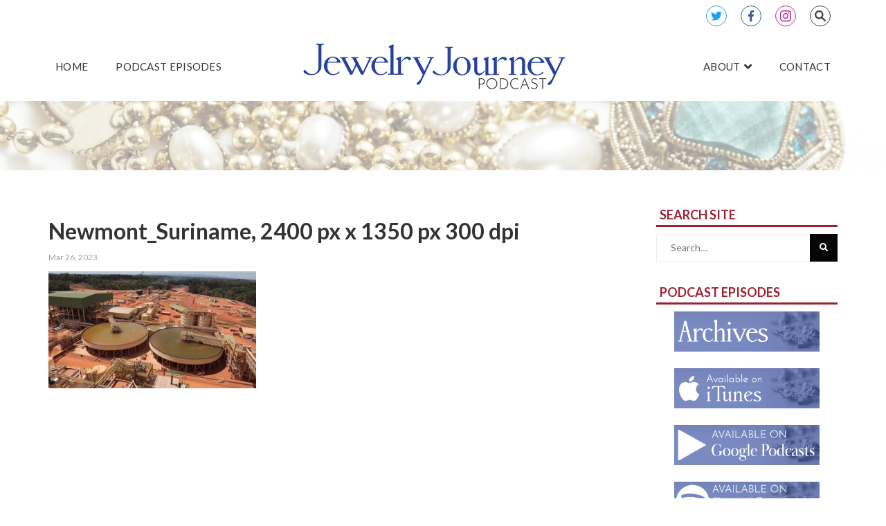

--- FILE ---
content_type: text/html; charset=UTF-8
request_url: https://thejewelryjourney.com/podcasts/episode-188-part-2-how-lisa-koenigsberg-is-pushing-the-jewelry-industry-forward-both-creatively-ethically/newmont_suriname-2400-px-x-1350-px-300-dpi/
body_size: 14494
content:
 <!DOCTYPE html>
<html lang="en-US" class="no-js no-svg">
<head>
<meta charset="UTF-8">
<meta name="viewport" content="width=device-width, initial-scale=1">
<link rel="profile" href="http://gmpg.org/xfn/11">
<style id="kirki-css-vars">:root{}</style><meta name='robots' content='index, follow, max-image-preview:large, max-snippet:-1, max-video-preview:-1' />
	<style>img:is([sizes="auto" i], [sizes^="auto," i]) { contain-intrinsic-size: 3000px 1500px }</style>
	
	<!-- This site is optimized with the Yoast SEO plugin v26.7 - https://yoast.com/wordpress/plugins/seo/ -->
	<title>Newmont_Suriname, 2400 px x 1350 px 300 dpi - Jewelry Journey</title>
	<link rel="canonical" href="https://thejewelryjourney.com/podcasts/episode-188-part-2-how-lisa-koenigsberg-is-pushing-the-jewelry-industry-forward-both-creatively-ethically/newmont_suriname-2400-px-x-1350-px-300-dpi/" />
	<meta property="og:locale" content="en_US" />
	<meta property="og:type" content="article" />
	<meta property="og:title" content="Newmont_Suriname, 2400 px x 1350 px 300 dpi - Jewelry Journey" />
	<meta property="og:url" content="https://thejewelryjourney.com/podcasts/episode-188-part-2-how-lisa-koenigsberg-is-pushing-the-jewelry-industry-forward-both-creatively-ethically/newmont_suriname-2400-px-x-1350-px-300-dpi/" />
	<meta property="og:site_name" content="Jewelry Journey" />
	<meta property="og:image" content="https://thejewelryjourney.com/podcasts/episode-188-part-2-how-lisa-koenigsberg-is-pushing-the-jewelry-industry-forward-both-creatively-ethically/newmont_suriname-2400-px-x-1350-px-300-dpi" />
	<meta property="og:image:width" content="1" />
	<meta property="og:image:height" content="1" />
	<meta property="og:image:type" content="image/png" />
	<meta name="twitter:card" content="summary_large_image" />
	<meta name="twitter:site" content="@artsandjewelry" />
	<script type="application/ld+json" class="yoast-schema-graph">{"@context":"https://schema.org","@graph":[{"@type":"WebPage","@id":"https://thejewelryjourney.com/podcasts/episode-188-part-2-how-lisa-koenigsberg-is-pushing-the-jewelry-industry-forward-both-creatively-ethically/newmont_suriname-2400-px-x-1350-px-300-dpi/","url":"https://thejewelryjourney.com/podcasts/episode-188-part-2-how-lisa-koenigsberg-is-pushing-the-jewelry-industry-forward-both-creatively-ethically/newmont_suriname-2400-px-x-1350-px-300-dpi/","name":"Newmont_Suriname, 2400 px x 1350 px 300 dpi - Jewelry Journey","isPartOf":{"@id":"https://thejewelryjourney.com/#website"},"primaryImageOfPage":{"@id":"https://thejewelryjourney.com/podcasts/episode-188-part-2-how-lisa-koenigsberg-is-pushing-the-jewelry-industry-forward-both-creatively-ethically/newmont_suriname-2400-px-x-1350-px-300-dpi/#primaryimage"},"image":{"@id":"https://thejewelryjourney.com/podcasts/episode-188-part-2-how-lisa-koenigsberg-is-pushing-the-jewelry-industry-forward-both-creatively-ethically/newmont_suriname-2400-px-x-1350-px-300-dpi/#primaryimage"},"thumbnailUrl":"https://thejewelryjourney.com/wp-content/uploads/2023/03/Newmont_Suriname-2400-px-x-1350-px-300-dpi.png","datePublished":"2023-03-27T06:50:05+00:00","breadcrumb":{"@id":"https://thejewelryjourney.com/podcasts/episode-188-part-2-how-lisa-koenigsberg-is-pushing-the-jewelry-industry-forward-both-creatively-ethically/newmont_suriname-2400-px-x-1350-px-300-dpi/#breadcrumb"},"inLanguage":"en-US","potentialAction":[{"@type":"ReadAction","target":["https://thejewelryjourney.com/podcasts/episode-188-part-2-how-lisa-koenigsberg-is-pushing-the-jewelry-industry-forward-both-creatively-ethically/newmont_suriname-2400-px-x-1350-px-300-dpi/"]}]},{"@type":"ImageObject","inLanguage":"en-US","@id":"https://thejewelryjourney.com/podcasts/episode-188-part-2-how-lisa-koenigsberg-is-pushing-the-jewelry-industry-forward-both-creatively-ethically/newmont_suriname-2400-px-x-1350-px-300-dpi/#primaryimage","url":"https://thejewelryjourney.com/wp-content/uploads/2023/03/Newmont_Suriname-2400-px-x-1350-px-300-dpi.png","contentUrl":"https://thejewelryjourney.com/wp-content/uploads/2023/03/Newmont_Suriname-2400-px-x-1350-px-300-dpi.png","width":2400,"height":1350},{"@type":"BreadcrumbList","@id":"https://thejewelryjourney.com/podcasts/episode-188-part-2-how-lisa-koenigsberg-is-pushing-the-jewelry-industry-forward-both-creatively-ethically/newmont_suriname-2400-px-x-1350-px-300-dpi/#breadcrumb","itemListElement":[{"@type":"ListItem","position":1,"name":"Home","item":"https://thejewelryjourney.com/"},{"@type":"ListItem","position":2,"name":"Episode 188 Part 1: How Lisa Koenigsberg Is Pushing the Jewelry Industry Forward, Both Creatively &#038; Ethically","item":"https://thejewelryjourney.com/podcasts/episode-188-part-2-how-lisa-koenigsberg-is-pushing-the-jewelry-industry-forward-both-creatively-ethically/"},{"@type":"ListItem","position":3,"name":"Newmont_Suriname, 2400 px x 1350 px 300 dpi"}]},{"@type":"WebSite","@id":"https://thejewelryjourney.com/#website","url":"https://thejewelryjourney.com/","name":"Jewelry Journey","description":"From Antique to Art","publisher":{"@id":"https://thejewelryjourney.com/#organization"},"potentialAction":[{"@type":"SearchAction","target":{"@type":"EntryPoint","urlTemplate":"https://thejewelryjourney.com/?s={search_term_string}"},"query-input":{"@type":"PropertyValueSpecification","valueRequired":true,"valueName":"search_term_string"}}],"inLanguage":"en-US"},{"@type":"Organization","@id":"https://thejewelryjourney.com/#organization","name":"Jewelry Journey","url":"https://thejewelryjourney.com/","logo":{"@type":"ImageObject","inLanguage":"en-US","@id":"https://thejewelryjourney.com/#/schema/logo/image/","url":"https://thejewelryjourney.com/wp-content/uploads/2018/09/logo-wide.png","contentUrl":"https://thejewelryjourney.com/wp-content/uploads/2018/09/logo-wide.png","width":400,"height":100,"caption":"Jewelry Journey"},"image":{"@id":"https://thejewelryjourney.com/#/schema/logo/image/"},"sameAs":["https://x.com/artsandjewelry","https://www.instagram.com/artsandjewelry/"]}]}</script>
	<!-- / Yoast SEO plugin. -->


<link rel='dns-prefetch' href='//use.fontawesome.com' />

<link rel="alternate" type="application/rss+xml" title="Jewelry Journey &raquo; Feed" href="https://thejewelryjourney.com/feed/" />
<link rel='stylesheet' id='wp-block-library-css' href='https://thejewelryjourney.com/wp-includes/css/dist/block-library/style.min.css?ver=d3b7e25d0c4d6bc55615055cf5463fdd' type='text/css' media='all' />
<style id='classic-theme-styles-inline-css' type='text/css'>
/*! This file is auto-generated */
.wp-block-button__link{color:#fff;background-color:#32373c;border-radius:9999px;box-shadow:none;text-decoration:none;padding:calc(.667em + 2px) calc(1.333em + 2px);font-size:1.125em}.wp-block-file__button{background:#32373c;color:#fff;text-decoration:none}
</style>
<style id='global-styles-inline-css' type='text/css'>
:root{--wp--preset--aspect-ratio--square: 1;--wp--preset--aspect-ratio--4-3: 4/3;--wp--preset--aspect-ratio--3-4: 3/4;--wp--preset--aspect-ratio--3-2: 3/2;--wp--preset--aspect-ratio--2-3: 2/3;--wp--preset--aspect-ratio--16-9: 16/9;--wp--preset--aspect-ratio--9-16: 9/16;--wp--preset--color--black: #000000;--wp--preset--color--cyan-bluish-gray: #abb8c3;--wp--preset--color--white: #ffffff;--wp--preset--color--pale-pink: #f78da7;--wp--preset--color--vivid-red: #cf2e2e;--wp--preset--color--luminous-vivid-orange: #ff6900;--wp--preset--color--luminous-vivid-amber: #fcb900;--wp--preset--color--light-green-cyan: #7bdcb5;--wp--preset--color--vivid-green-cyan: #00d084;--wp--preset--color--pale-cyan-blue: #8ed1fc;--wp--preset--color--vivid-cyan-blue: #0693e3;--wp--preset--color--vivid-purple: #9b51e0;--wp--preset--gradient--vivid-cyan-blue-to-vivid-purple: linear-gradient(135deg,rgba(6,147,227,1) 0%,rgb(155,81,224) 100%);--wp--preset--gradient--light-green-cyan-to-vivid-green-cyan: linear-gradient(135deg,rgb(122,220,180) 0%,rgb(0,208,130) 100%);--wp--preset--gradient--luminous-vivid-amber-to-luminous-vivid-orange: linear-gradient(135deg,rgba(252,185,0,1) 0%,rgba(255,105,0,1) 100%);--wp--preset--gradient--luminous-vivid-orange-to-vivid-red: linear-gradient(135deg,rgba(255,105,0,1) 0%,rgb(207,46,46) 100%);--wp--preset--gradient--very-light-gray-to-cyan-bluish-gray: linear-gradient(135deg,rgb(238,238,238) 0%,rgb(169,184,195) 100%);--wp--preset--gradient--cool-to-warm-spectrum: linear-gradient(135deg,rgb(74,234,220) 0%,rgb(151,120,209) 20%,rgb(207,42,186) 40%,rgb(238,44,130) 60%,rgb(251,105,98) 80%,rgb(254,248,76) 100%);--wp--preset--gradient--blush-light-purple: linear-gradient(135deg,rgb(255,206,236) 0%,rgb(152,150,240) 100%);--wp--preset--gradient--blush-bordeaux: linear-gradient(135deg,rgb(254,205,165) 0%,rgb(254,45,45) 50%,rgb(107,0,62) 100%);--wp--preset--gradient--luminous-dusk: linear-gradient(135deg,rgb(255,203,112) 0%,rgb(199,81,192) 50%,rgb(65,88,208) 100%);--wp--preset--gradient--pale-ocean: linear-gradient(135deg,rgb(255,245,203) 0%,rgb(182,227,212) 50%,rgb(51,167,181) 100%);--wp--preset--gradient--electric-grass: linear-gradient(135deg,rgb(202,248,128) 0%,rgb(113,206,126) 100%);--wp--preset--gradient--midnight: linear-gradient(135deg,rgb(2,3,129) 0%,rgb(40,116,252) 100%);--wp--preset--font-size--small: 13px;--wp--preset--font-size--medium: 20px;--wp--preset--font-size--large: 36px;--wp--preset--font-size--x-large: 42px;--wp--preset--spacing--20: 0.44rem;--wp--preset--spacing--30: 0.67rem;--wp--preset--spacing--40: 1rem;--wp--preset--spacing--50: 1.5rem;--wp--preset--spacing--60: 2.25rem;--wp--preset--spacing--70: 3.38rem;--wp--preset--spacing--80: 5.06rem;--wp--preset--shadow--natural: 6px 6px 9px rgba(0, 0, 0, 0.2);--wp--preset--shadow--deep: 12px 12px 50px rgba(0, 0, 0, 0.4);--wp--preset--shadow--sharp: 6px 6px 0px rgba(0, 0, 0, 0.2);--wp--preset--shadow--outlined: 6px 6px 0px -3px rgba(255, 255, 255, 1), 6px 6px rgba(0, 0, 0, 1);--wp--preset--shadow--crisp: 6px 6px 0px rgba(0, 0, 0, 1);}:where(.is-layout-flex){gap: 0.5em;}:where(.is-layout-grid){gap: 0.5em;}body .is-layout-flex{display: flex;}.is-layout-flex{flex-wrap: wrap;align-items: center;}.is-layout-flex > :is(*, div){margin: 0;}body .is-layout-grid{display: grid;}.is-layout-grid > :is(*, div){margin: 0;}:where(.wp-block-columns.is-layout-flex){gap: 2em;}:where(.wp-block-columns.is-layout-grid){gap: 2em;}:where(.wp-block-post-template.is-layout-flex){gap: 1.25em;}:where(.wp-block-post-template.is-layout-grid){gap: 1.25em;}.has-black-color{color: var(--wp--preset--color--black) !important;}.has-cyan-bluish-gray-color{color: var(--wp--preset--color--cyan-bluish-gray) !important;}.has-white-color{color: var(--wp--preset--color--white) !important;}.has-pale-pink-color{color: var(--wp--preset--color--pale-pink) !important;}.has-vivid-red-color{color: var(--wp--preset--color--vivid-red) !important;}.has-luminous-vivid-orange-color{color: var(--wp--preset--color--luminous-vivid-orange) !important;}.has-luminous-vivid-amber-color{color: var(--wp--preset--color--luminous-vivid-amber) !important;}.has-light-green-cyan-color{color: var(--wp--preset--color--light-green-cyan) !important;}.has-vivid-green-cyan-color{color: var(--wp--preset--color--vivid-green-cyan) !important;}.has-pale-cyan-blue-color{color: var(--wp--preset--color--pale-cyan-blue) !important;}.has-vivid-cyan-blue-color{color: var(--wp--preset--color--vivid-cyan-blue) !important;}.has-vivid-purple-color{color: var(--wp--preset--color--vivid-purple) !important;}.has-black-background-color{background-color: var(--wp--preset--color--black) !important;}.has-cyan-bluish-gray-background-color{background-color: var(--wp--preset--color--cyan-bluish-gray) !important;}.has-white-background-color{background-color: var(--wp--preset--color--white) !important;}.has-pale-pink-background-color{background-color: var(--wp--preset--color--pale-pink) !important;}.has-vivid-red-background-color{background-color: var(--wp--preset--color--vivid-red) !important;}.has-luminous-vivid-orange-background-color{background-color: var(--wp--preset--color--luminous-vivid-orange) !important;}.has-luminous-vivid-amber-background-color{background-color: var(--wp--preset--color--luminous-vivid-amber) !important;}.has-light-green-cyan-background-color{background-color: var(--wp--preset--color--light-green-cyan) !important;}.has-vivid-green-cyan-background-color{background-color: var(--wp--preset--color--vivid-green-cyan) !important;}.has-pale-cyan-blue-background-color{background-color: var(--wp--preset--color--pale-cyan-blue) !important;}.has-vivid-cyan-blue-background-color{background-color: var(--wp--preset--color--vivid-cyan-blue) !important;}.has-vivid-purple-background-color{background-color: var(--wp--preset--color--vivid-purple) !important;}.has-black-border-color{border-color: var(--wp--preset--color--black) !important;}.has-cyan-bluish-gray-border-color{border-color: var(--wp--preset--color--cyan-bluish-gray) !important;}.has-white-border-color{border-color: var(--wp--preset--color--white) !important;}.has-pale-pink-border-color{border-color: var(--wp--preset--color--pale-pink) !important;}.has-vivid-red-border-color{border-color: var(--wp--preset--color--vivid-red) !important;}.has-luminous-vivid-orange-border-color{border-color: var(--wp--preset--color--luminous-vivid-orange) !important;}.has-luminous-vivid-amber-border-color{border-color: var(--wp--preset--color--luminous-vivid-amber) !important;}.has-light-green-cyan-border-color{border-color: var(--wp--preset--color--light-green-cyan) !important;}.has-vivid-green-cyan-border-color{border-color: var(--wp--preset--color--vivid-green-cyan) !important;}.has-pale-cyan-blue-border-color{border-color: var(--wp--preset--color--pale-cyan-blue) !important;}.has-vivid-cyan-blue-border-color{border-color: var(--wp--preset--color--vivid-cyan-blue) !important;}.has-vivid-purple-border-color{border-color: var(--wp--preset--color--vivid-purple) !important;}.has-vivid-cyan-blue-to-vivid-purple-gradient-background{background: var(--wp--preset--gradient--vivid-cyan-blue-to-vivid-purple) !important;}.has-light-green-cyan-to-vivid-green-cyan-gradient-background{background: var(--wp--preset--gradient--light-green-cyan-to-vivid-green-cyan) !important;}.has-luminous-vivid-amber-to-luminous-vivid-orange-gradient-background{background: var(--wp--preset--gradient--luminous-vivid-amber-to-luminous-vivid-orange) !important;}.has-luminous-vivid-orange-to-vivid-red-gradient-background{background: var(--wp--preset--gradient--luminous-vivid-orange-to-vivid-red) !important;}.has-very-light-gray-to-cyan-bluish-gray-gradient-background{background: var(--wp--preset--gradient--very-light-gray-to-cyan-bluish-gray) !important;}.has-cool-to-warm-spectrum-gradient-background{background: var(--wp--preset--gradient--cool-to-warm-spectrum) !important;}.has-blush-light-purple-gradient-background{background: var(--wp--preset--gradient--blush-light-purple) !important;}.has-blush-bordeaux-gradient-background{background: var(--wp--preset--gradient--blush-bordeaux) !important;}.has-luminous-dusk-gradient-background{background: var(--wp--preset--gradient--luminous-dusk) !important;}.has-pale-ocean-gradient-background{background: var(--wp--preset--gradient--pale-ocean) !important;}.has-electric-grass-gradient-background{background: var(--wp--preset--gradient--electric-grass) !important;}.has-midnight-gradient-background{background: var(--wp--preset--gradient--midnight) !important;}.has-small-font-size{font-size: var(--wp--preset--font-size--small) !important;}.has-medium-font-size{font-size: var(--wp--preset--font-size--medium) !important;}.has-large-font-size{font-size: var(--wp--preset--font-size--large) !important;}.has-x-large-font-size{font-size: var(--wp--preset--font-size--x-large) !important;}
:where(.wp-block-post-template.is-layout-flex){gap: 1.25em;}:where(.wp-block-post-template.is-layout-grid){gap: 1.25em;}
:where(.wp-block-columns.is-layout-flex){gap: 2em;}:where(.wp-block-columns.is-layout-grid){gap: 2em;}
:root :where(.wp-block-pullquote){font-size: 1.5em;line-height: 1.6;}
</style>
<style id='proi_pcp_podcast_css-inline-css' type='text/css'>

            .spp-artist-and-title .spp-artist div span, .spp-artist-and-title .spp-track-title div span {
                font-size: 19px !important;
            }

            .smart-track-player .spp-track-layer-2 .spp-artist-and-title .spp-artist {
                opacity: 1 !important;
            }

            .smart-track-player .spp-track-layer-2 .spp-artist-and-title .spp-track-title {
                opacity: 1 !important;
            }

            .proi_podcast_wrap .entry-content { margin: 0 0 20px 0;  }

            .proi_podcast_wrap .inner-wrap { padding: 15px; background-color: #f1f1f1; border-bottom: 6px solid #d5d5d5; margin-bottom: 25px; }
            .proi_podcast_wrap .inner-wrap h2 { margin: 0; }

            .proi_podcast_wrap .smart-track-player { margin: 0 0 15px 0 !important; /* important required because they use it */ }
            .proi_podcast_wrap .wp-audio-shortcode { margin-bottom: 20px; }

            .proi_podcast_wrap .player { height: 100px; background: #000; padding: 40px 10px 0 10px; color: #ccc; font-size: 14px; }
            .proi_podcast_wrap .post a.more { display: block; margin: 0; }

            .proi_podcast-no-player-headshot { max-width: 250px; height: auto;  }

            .proi_podcast_wrap .proi-directory-icon-wrap {
               padding: 5px 10px;
               margin: 20px 0 15px 0;
               background-color: #ccc;
            }
            .proi_podcast_wrap .proi-directory-icon-wrap p {
               margin: 5px 0 10px 0;
               color: #000;
               font-weight: bold;
            }
            .proi_podcast_wrap .proi-directory-icons {
               width: 100%;
               padding: 0;
               margin: 0;
               display: -webkit-box;
               display: -moz-box;
               display: -ms-flexbox;
               display: -webkit-flex;
               display: flex;
               -webkit-flex-flow: row nowrap;
               justify-content: flex-start;
            }
            .proi_podcast_wrap .proi-directory-icons .proi-directory { padding: 0 2px; text-align: center; }
            .proi_podcast_wrap .proi-directory-icons .proi-directory img { max-height: 55px; }

            .proi_podcast_wrap .proi-social-sharing {
               padding: 5px 10px;
               margin: 20px 0 15px 0;
               background-color: #ccc;
            }
            .proi_podcast_wrap .proi-social-sharing p {
               margin: 5px 0 10px 0;
               color: #000;
               font-weight: bold;
            }
            .proi_podcast_wrap .proi-social-sharing a {
               display: inline-block;
               text-indent: -99999px;
               padding: 0px;
               margin: 0 10px 0 0;
               width: 45px;
               height: 45px;
               border: 0px;
               background-image: url( https://thejewelryjourney.com/wp-content/plugins/proi-podcast//images/social-share-icons.png );
               background-repeat: no-repeat;
            }
            .proi_podcast_wrap .proi-social-sharing a:hover {
               transition-delay: 0s;
               transition-duration: 250ms;
               transition-property: all;
               transition-timing-function: ease-in-out;
            }
            .proi_podcast_wrap .proi-social-sharing .proi-twitter            { background-position: 0px -45px;      }
            .proi_podcast_wrap .proi-social-sharing .proi-twitter:hover      { background-position: 0px 0px;        }
            .proi_podcast_wrap .proi-social-sharing .proi-googleplus         { background-position: -45px -45px;    }
            .proi_podcast_wrap .proi-social-sharing .proi-googleplus:hover   { background-position: -45px 0px;      }
            .proi_podcast_wrap .proi-social-sharing .proi-facebook           { background-position: -90px -45px;    }
            .proi_podcast_wrap .proi-social-sharing .proi-facebook:hover     { background-position: -90px 0px;      }
            .proi_podcast_wrap .proi-social-sharing .proi-linkedin           { background-position: -135px -45px;   }
            .proi_podcast_wrap .proi-social-sharing .proi-linkedin:hover     { background-position: -135px 0px;     }

            ul.proi_podcast-archive-list { margin: 0; padding: 0; }
            ul.proi_podcast-archive-list li { margin: 0; padding: 0; border-bottom: 1px solid #E9E9E9; list-style: none; }
            ul.proi_podcast-archive-list li:last-of-type { border: none; }
            ul.proi_podcast-archive-list li a { display: block; padding: 6px 0; text-decoration: none; transition: .3s; }
            ul.proi_podcast-archive-list li a:hover { padding-left: 15px; text-decoration: underline; }

            #proi_pcp_recent_columns                  { margin: 50px 0 80px 0; }
            #proi_pcp_recent_columns .podcast         { float: left; padding: 0 15px; }
            #proi_pcp_recent_columns.cols-1 .podcast  { width: 50%; margin-left: 25%; margin-right: 25%; }
            #proi_pcp_recent_columns.cols-2 .podcast  { width: 50%; }
            #proi_pcp_recent_columns.cols-3 .podcast  { width: 33.3333%; }
            #proi_pcp_recent_columns.cols-4 .podcast  { width: 25%; }
            #proi_pcp_recent_columns.cols-5 .podcast  { width: 20%; }
            #proi_pcp_recent_columns .podcast a       { color: #3b3b3b; }
            #proi_pcp_recent_columns .podcast span    { display: block; text-align: center; }
            #proi_pcp_recent_columns .podcast span.img {
                  position: relative;
                  width: 150px;
                  height: 150px;
                  margin: 0 auto 5px auto;
                  -moz-border-radius:     50%;
                  -webkit-border-radius:  50%;
                  border-radius:          50%;
                  -khtml-border-radius:   50%;
                  -o-transition:          .3s;
                  -ms-transition:         .3s;
                  -moz-transition:        .3s;
                  -webkit-transition:     .3s;
                  transition:             .3s;
               }
            #proi_pcp_recent_columns .podcast a:hover span.img { background: #aaa; }
            #proi_pcp_recent_columns .podcast span.img img {
                  width: 140px;
                  height: 140px;
                  margin: 5px auto 0 auto;
                  padding: 0;
                  -moz-border-radius:     50%;
                  -webkit-border-radius:  50%;
                  border-radius:          50%;
                  -khtml-border-radius:   50%;
               }
            #proi_pcp_recent_columns .podcast span.name {
                  font-size: 16px;
                  font-weight: 700;
                  margin: 0 0 5px 0;
               }
            #proi_pcp_recent_columns .podcast span.subtitle {
                  font-size: 10px;
                  font-weight: 700;
                  text-transform: uppercase;
                  margin: 0;
                  padding: 0 0 20px 0;
                  /* border-bottom: 1px solid #bbb; */

               }
            #proi_pcp_recent_columns .podcast span.podtitle {
                  font-size: 14px;
                  font-weight: bold;
                  text-transform: uppercase;
                  margin: 0;
                  padding: 0 0 20px 0;
                  border-bottom: 1px solid #bbb;
                  min-height: 75px;
            }
            #proi_pcp_recent_columns .podcast .bio-excerpt {
                  margin: 10px 0 0 0;
                  padding: 15px 5px;
                  line-height: 24px;
                  text-align: center;
               }
            #proi_pcp_recent_columns .podcast .bio-excerpt p            { margin: 0; line-height: 24px; }
            #proi_pcp_recent_columns .podcast .bio-excerpt a.more-link  { display: none; }


            @media only screen and (max-width: 767px) {
               #proi_pcp_recent_columns .podcast {
                  margin-bottom: 60px;
               }
               #proi_pcp_recent_columns.cols-4 .podcast,
               #proi_pcp_recent_columns.cols-5 .podcast {
                  width:33.33333% !important;
               }
               #proi_pcp_recent_columns .podcast:nth-child(4n) {
                  clear: left;
               }
            }

            @media only screen and (max-width: 650px) {
               #proi_pcp_recent_columns.cols-3 .podcast,
               #proi_pcp_recent_columns.cols-4 .podcast,
               #proi_pcp_recent_columns.cols-5 .podcast {
                  width:50% !important;
               }
               #proi_pcp_recent_columns .podcast:nth-child(4n) {
                  clear: none;
               }
               #proi_pcp_recent_columns .podcast:nth-child(3n) {
                  clear: left;
               }
            }

            @media only screen and (max-width: 500px) {
               #proi_pcp_recent_columns.cols-1 .podcast,
               #proi_pcp_recent_columns.cols-2 .podcast,
               #proi_pcp_recent_columns.cols-3 .podcast,
               #proi_pcp_recent_columns.cols-4 .podcast,
               #proi_pcp_recent_columns.cols-5 .podcast {
                  width:90% !important;
                  margin-left: 5%;
                  margin-right: 5%;
                  clear: left;
               }
               #proi_pcp_recent_columns .podcast a {
                  display: block;
                  margin: 15px auto;
               }
            }
         
</style>
<link rel='stylesheet' id='owl-carousel-css' href='https://thejewelryjourney.com/wp-content/plugins/vela-companion/assets/vendor/owl-carousel/css/owl.carousel.css?ver=d3b7e25d0c4d6bc55615055cf5463fdd' type='text/css' media='all' />
<link rel='stylesheet' id='vela-companion-front-css' href='https://thejewelryjourney.com/wp-content/plugins/vela-companion/assets/css/front.css?ver=d3b7e25d0c4d6bc55615055cf5463fdd' type='text/css' media='all' />
<link rel='stylesheet' id='vela-companion-element-css' href='https://thejewelryjourney.com/wp-content/plugins/vela-companion/assets/css/element.css?ver=d3b7e25d0c4d6bc55615055cf5463fdd' type='text/css' media='all' />
<style id='vela-companion-element-inline-css' type='text/css'>
.cactus-e-img-frame:before {
			border-color: #61ce70;
		}
		.cactus-e-testimonial-item .cactus-e-person-avatar:before {
			border-color: #61ce70;
		}
		.cactus-e-testimonial-carousel .owl-dot.active {
			background-color: #61ce70;
		}
		.cactus-e-port-category {
			color: #00dfb8;
		}
		.cactus-e-port-filter li.active a {
			background-color: #61ce70;
		}
		.cactus-e-post-action a {
			color: #61ce70;
		}
		.cactus-e-post-mon {
			color: #61ce70;
		}
</style>
<link rel='stylesheet' id='bootstrap-css' href='https://thejewelryjourney.com/wp-content/themes/capeone/assets/plugins/bootstrap/css/bootstrap.css?ver=d3b7e25d0c4d6bc55615055cf5463fdd' type='text/css' media='' />
<link rel='stylesheet' id='font-awesome-5-css' href='https://thejewelryjourney.com/wp-content/plugins/beaver-builder-lite-version/fonts/fontawesome/5.15.4/css/all.min.css?ver=2.9.4.2' type='text/css' media='all' />
<link rel='stylesheet' id='font-awesome-css' href='https://thejewelryjourney.com/wp-content/plugins/beaver-builder-lite-version/fonts/fontawesome/5.15.4/css/v4-shims.min.css?ver=2.9.4.2' type='text/css' media='all' />
<link rel='stylesheet' id='capeone-style-css' href='https://thejewelryjourney.com/wp-content/themes/capeone/style.css?ver=d3b7e25d0c4d6bc55615055cf5463fdd' type='text/css' media='all' />
<style id='capeone-style-inline-css' type='text/css'>
.site-name,.site-tagline {display: none;}a:hover,a:active {color: #333333;}header a:hover {color: #333333;}.site-nav  > div > ul > li.current > a {color: #333333;}.blog-list-wrap .entry-category a {color: #333333;}.entry-meta a:hover {color: #333333;}.form-control:focus,select:focus,input:focus,textarea:focus,input[type="text"]:focus,input[type="password"]:focus,input[type="datetime"]:focus,input[type="datetime-local"]:focus,input[type="date"]:focus,input[type="month"]:focus,input[type="time"]:focus,input[type="week"]:focus,input[type="number"]:focus,input[type="email"]:focus,input[type="url"]:focus,input[type="search"]:focus,input[type="tel"]:focus,input[type="color"]:focus,.uneditable-input:focus {border-color: #333333;}input[type="submit"] {background-color: #333333;}.entry-box.grid .img-box-caption .entry-category {background-color: #333333;}.widget-title:before {background-color: #333333;}.btn-normal,button,.cactus-btn-normal,.woocommerce #respond input#submit.alt,.woocommerce a.button.alt,.woocommerce button.button.alt,.woocommerce input.button.alt {background-color: #333333;}.woocommerce #respond input#submit.alt:hover,.woocommerce a.button.alt:hover,.woocommerce button.button.alt:hover,.woocommerce input.button.alt:hover {background-color: #333333;}.woocommerce nav.woocommerce-pagination ul li a:focus,.woocommerce nav.woocommerce-pagination ul li a:hover {color: #333333;}.capeone-header .capeone-main-nav > li > a:hover,.capeone-header .capeone-main-nav > li.active > a {color: #333333;}.capeone-header .capeone-main-nav > li > a:hover, .capeone-header .capeone-main-nav > li.active > a {color:#333333;}.form-control, select, textarea, input[type="text"], input[type="password"], input[type="datetime"], input[type="datetime-local"], input[type="date"], input[type="month"], input[type="time"], input[type="week"], input[type="number"], input[type="email"], input[type="url"], input[type="search"], input[type="tel"], input[type="color"], .uneditable-input{	border-style:solid;	border-width:1px;border-color:#dddddd;	background-color:#ffffff;border-radius: 0px;}button,input[type="submit"],.cactus-btn,btn-normal,.woocommerce #respond input#submit,.woocommerce a.button,.woocommerce button.button,.woocommerce input.button{font-size: 12px;color: #ffffff;text-transform: uppercase;border-radius: 0px;border-color:#333333;background-color:#333333;border-style:solid;border-width:0px;}
</style>
<link rel='stylesheet' id='bfa-font-awesome-css' href='https://use.fontawesome.com/releases/v5.15.4/css/all.css?ver=2.0.3' type='text/css' media='all' />
<link rel='stylesheet' id='bfa-font-awesome-v4-shim-css' href='https://use.fontawesome.com/releases/v5.15.4/css/v4-shims.css?ver=2.0.3' type='text/css' media='all' />
<style id='bfa-font-awesome-v4-shim-inline-css' type='text/css'>

			@font-face {
				font-family: 'FontAwesome';
				src: url('https://use.fontawesome.com/releases/v5.15.4/webfonts/fa-brands-400.eot'),
				url('https://use.fontawesome.com/releases/v5.15.4/webfonts/fa-brands-400.eot?#iefix') format('embedded-opentype'),
				url('https://use.fontawesome.com/releases/v5.15.4/webfonts/fa-brands-400.woff2') format('woff2'),
				url('https://use.fontawesome.com/releases/v5.15.4/webfonts/fa-brands-400.woff') format('woff'),
				url('https://use.fontawesome.com/releases/v5.15.4/webfonts/fa-brands-400.ttf') format('truetype'),
				url('https://use.fontawesome.com/releases/v5.15.4/webfonts/fa-brands-400.svg#fontawesome') format('svg');
			}

			@font-face {
				font-family: 'FontAwesome';
				src: url('https://use.fontawesome.com/releases/v5.15.4/webfonts/fa-solid-900.eot'),
				url('https://use.fontawesome.com/releases/v5.15.4/webfonts/fa-solid-900.eot?#iefix') format('embedded-opentype'),
				url('https://use.fontawesome.com/releases/v5.15.4/webfonts/fa-solid-900.woff2') format('woff2'),
				url('https://use.fontawesome.com/releases/v5.15.4/webfonts/fa-solid-900.woff') format('woff'),
				url('https://use.fontawesome.com/releases/v5.15.4/webfonts/fa-solid-900.ttf') format('truetype'),
				url('https://use.fontawesome.com/releases/v5.15.4/webfonts/fa-solid-900.svg#fontawesome') format('svg');
			}

			@font-face {
				font-family: 'FontAwesome';
				src: url('https://use.fontawesome.com/releases/v5.15.4/webfonts/fa-regular-400.eot'),
				url('https://use.fontawesome.com/releases/v5.15.4/webfonts/fa-regular-400.eot?#iefix') format('embedded-opentype'),
				url('https://use.fontawesome.com/releases/v5.15.4/webfonts/fa-regular-400.woff2') format('woff2'),
				url('https://use.fontawesome.com/releases/v5.15.4/webfonts/fa-regular-400.woff') format('woff'),
				url('https://use.fontawesome.com/releases/v5.15.4/webfonts/fa-regular-400.ttf') format('truetype'),
				url('https://use.fontawesome.com/releases/v5.15.4/webfonts/fa-regular-400.svg#fontawesome') format('svg');
				unicode-range: U+F004-F005,U+F007,U+F017,U+F022,U+F024,U+F02E,U+F03E,U+F044,U+F057-F059,U+F06E,U+F070,U+F075,U+F07B-F07C,U+F080,U+F086,U+F089,U+F094,U+F09D,U+F0A0,U+F0A4-F0A7,U+F0C5,U+F0C7-F0C8,U+F0E0,U+F0EB,U+F0F3,U+F0F8,U+F0FE,U+F111,U+F118-F11A,U+F11C,U+F133,U+F144,U+F146,U+F14A,U+F14D-F14E,U+F150-F152,U+F15B-F15C,U+F164-F165,U+F185-F186,U+F191-F192,U+F1AD,U+F1C1-F1C9,U+F1CD,U+F1D8,U+F1E3,U+F1EA,U+F1F6,U+F1F9,U+F20A,U+F247-F249,U+F24D,U+F254-F25B,U+F25D,U+F267,U+F271-F274,U+F279,U+F28B,U+F28D,U+F2B5-F2B6,U+F2B9,U+F2BB,U+F2BD,U+F2C1-F2C2,U+F2D0,U+F2D2,U+F2DC,U+F2ED,U+F328,U+F358-F35B,U+F3A5,U+F3D1,U+F410,U+F4AD;
			}
		
</style>
<link rel='stylesheet' id='kirki-styles-capeone-css' href='https://thejewelryjourney.com/wp-content/themes/capeone/inc/kirki-framework/assets/css/kirki-styles.css?ver=d3b7e25d0c4d6bc55615055cf5463fdd' type='text/css' media='all' />
<style id='kirki-styles-capeone-inline-css' type='text/css'>
.page-title-bar{padding-top:50px;padding-bottom:50px;padding-left:0;padding-right:0;background-image:url("https://thejewelryjourney.com/wp-content/uploads/2018/10/header-faded.jpg");background-color:#f5f5f5;-webkit-background-size:cover;-moz-background-size:cover;-ms-background-size:cover;-o-background-size:cover;background-size:cover;}.form-control, select, textarea, input[type="text"], input[type="password"], input[type="datetime"], input[type="datetime-local"], input[type="date"], input[type="month"], input[type="time"], input[type="week"], input[type="number"], input[type="email"], input[type="url"], input[type="search"], input[type="tel"], input[type="color"], .uneditable-input{padding-top:10px;padding-bottom:10px;padding-left:20px;padding-right:20px;}button,input[type="submit"],.capeone-btn,btn-normal,.woocommerce #respond input#submit,.woocommerce a.button,.woocommerce button.button,.woocommerce input.button{padding-top:10px;padding-bottom:10px;padding-left:20px;padding-right:20px;}.header-wrap,.capeone-header{background-color:rgba(255,255,255,1);}.footer-widget-area{padding-top:60px;padding-bottom:40px;padding-left:0;padding-right:0;background:#f7f7f7;background-color:#f7f7f7;}.footer-info-area{padding-top:20px;padding-bottom:20px;padding-left:0;padding-right:0;background:#e8e8e8;background-color:#e8e8e8;font-family:Lato, Helvetica, Arial, sans-serif;font-size:14px;font-weight:400;line-height:1.8;text-transform:none;color:#333;}.capeone-top-bar-wrap{background-color:#ffffff;}.capeone-main-header-wrap{background:#ffffff;background-color:#ffffff;}html, body{font-family:Lato, Helvetica, Arial, sans-serif;font-size:14px;font-weight:400;line-height:1.8;text-transform:none;color:#333;}h1{font-family:Lato, Helvetica, Arial, sans-serif;font-size:32px;font-weight:400;letter-spacing:0px;line-height:1.1;text-transform:none;color:#333;}h2{font-family:Lato, Helvetica, Arial, sans-serif;font-size:30px;font-weight:400;letter-spacing:0px;line-height:1.1;text-transform:none;color:#30489b;}h3{font-family:Lato, Helvetica, Arial, sans-serif;font-size:24px;font-weight:400;line-height:1.1;text-transform:none;color:#333;}h4{font-family:Lato, Helvetica, Arial, sans-serif;font-size:20px;font-weight:400;line-height:1.1;text-transform:none;color:#333;}h5{font-family:Lato, Helvetica, Arial, sans-serif;font-size:18px;font-weight:400;line-height:1.1;text-transform:none;color:#333;}h6{font-family:Lato, Helvetica, Arial, sans-serif;font-size:16px;font-weight:400;line-height:1.1;text-transform:none;color:#333;}.capeone-top-bar .capeone-microwidget, .capeone-top-bar .capeone-microwidget a{font-family:"Open Sans", Helvetica, Arial, sans-serif;font-size:12px;font-weight:400;letter-spacing:0.5px;line-height:18px;text-transform:none;color:#666;}.site-name{font-family:Lato, Helvetica, Arial, sans-serif;font-size:20px;font-weight:400;letter-spacing:0px;line-height:1;text-transform:none;color:#333;}.capeone-header .capeone-main-nav > li > a{font-family:Lato, Helvetica, Arial, sans-serif;font-size:18px;font-weight:400;line-height:1;text-transform:uppercase;color:#333;}.sub-menu li a{font-family:Lato, Helvetica, Arial, sans-serif;font-size:12px;font-weight:400;line-height:1.8;text-transform:none;color:#333;}.widget-title{font-family:Lato, Helvetica, Arial, sans-serif;font-size:16px;font-weight:400;letter-spacing:0px;line-height:1.1;text-transform:uppercase;color:#30489b;}.widget-box, .widget-box a{font-family:Lato, Helvetica, Arial, sans-serif;font-size:14px;font-weight:400;line-height:1.8;text-transform:none;color:#a0a0a0;}.page-title, .page-title h1{font-family:Lato, Helvetica, Arial, sans-serif;font-size:36px;font-weight:700;letter-spacing:0px;line-height:1.1;text-transform:none;color:#000000;}.breadcrumb-nav, .breadcrumb-nav a{font-family:Lato, Helvetica, Arial, sans-serif;font-size:14px;font-weight:400;line-height:1.1;text-transform:none;color:#333;}h1.entry-title{font-family:Lato, Helvetica, Arial, sans-serif;font-size:32px;font-weight:700;letter-spacing:0px;line-height:1.1;text-transform:none;color:#333;}
</style>
<script type="text/javascript" src="https://thejewelryjourney.com/wp-includes/js/jquery/jquery.min.js?ver=3.7.1" id="jquery-core-js"></script>
<script type="text/javascript" src="https://thejewelryjourney.com/wp-includes/js/jquery/jquery-migrate.min.js?ver=3.4.1" id="jquery-migrate-js"></script>
<script type="text/javascript" src="https://thejewelryjourney.com/wp-content/plugins/vela-companion/assets/vendor/owl-carousel/js/owl.carousel.min.js" id="owl-carousel-js"></script>
<script type="text/javascript" src="https://thejewelryjourney.com/wp-content/plugins/vela-companion/assets/vendor/jquery.cookie.min.js" id="jquery-cookie-js"></script>
<script type="text/javascript" src="https://thejewelryjourney.com/wp-content/plugins/vela-companion/assets/vendor/mixitup/mixitup.min.js" id="mixitup-js"></script>
<script type="text/javascript" id="vela-companion-front-js-extra">
/* <![CDATA[ */
var vela_params = {"ajaxurl":"https:\/\/thejewelryjourney.com\/wp-admin\/admin-ajax.php","i18n":{"i1":"Please fill out all required fields.","i2":"Please enter your name.","i3":"Please enter valid email.","i4":"Please enter subject.","i5":"Message is required."},"plugins_url":"https:\/\/thejewelryjourney.com\/wp-content\/plugins\/vela-companion"};
/* ]]> */
</script>
<script type="text/javascript" src="https://thejewelryjourney.com/wp-content/plugins/vela-companion/assets/js/front.js?ver=1.1.2" id="vela-companion-front-js"></script>
<link rel="https://api.w.org/" href="https://thejewelryjourney.com/wp-json/" /><link rel="alternate" title="JSON" type="application/json" href="https://thejewelryjourney.com/wp-json/wp/v2/media/3045" /><link rel="EditURI" type="application/rsd+xml" title="RSD" href="https://thejewelryjourney.com/xmlrpc.php?rsd" />

<link rel='shortlink' href='https://thejewelryjourney.com/?p=3045' />
<link rel="alternate" title="oEmbed (JSON)" type="application/json+oembed" href="https://thejewelryjourney.com/wp-json/oembed/1.0/embed?url=https%3A%2F%2Fthejewelryjourney.com%2Fpodcasts%2Fepisode-188-part-2-how-lisa-koenigsberg-is-pushing-the-jewelry-industry-forward-both-creatively-ethically%2Fnewmont_suriname-2400-px-x-1350-px-300-dpi%2F" />
<link rel="alternate" title="oEmbed (XML)" type="text/xml+oembed" href="https://thejewelryjourney.com/wp-json/oembed/1.0/embed?url=https%3A%2F%2Fthejewelryjourney.com%2Fpodcasts%2Fepisode-188-part-2-how-lisa-koenigsberg-is-pushing-the-jewelry-industry-forward-both-creatively-ethically%2Fnewmont_suriname-2400-px-x-1350-px-300-dpi%2F&#038;format=xml" />
<!-- Stream WordPress user activity plugin v4.1.1 -->
<link rel="icon" href="https://thejewelryjourney.com/wp-content/uploads/2018/08/favicon-150x150.jpg" sizes="32x32" />
<link rel="icon" href="https://thejewelryjourney.com/wp-content/uploads/2018/08/favicon.jpg" sizes="192x192" />
<link rel="apple-touch-icon" href="https://thejewelryjourney.com/wp-content/uploads/2018/08/favicon.jpg" />
<meta name="msapplication-TileImage" content="https://thejewelryjourney.com/wp-content/uploads/2018/08/favicon.jpg" />
		<style type="text/css" id="wp-custom-css">
			
#home-podcast-icons .elementor-text-editor {
    max-width: 832px;
}

#content .proi_podcast_wrap .proi-social-sharing a.proi-googleplus {
	display: none;
}

#proi_pcp_recent_columns.cols-1 .podcast  { width: 25%; margin-left: 37.5%; margin-right: 37.5%; }
#proi_pcp_recent_columns.cols-2 .podcast  { width: 25%; margin-left: 12.5%; margin-right: 12.5%; }
#proi_pcp_recent_columns.cols-3 .podcast  { width: 25%; margin-left: 4.16%; margin-right: 4.16%; }
#proi_pcp_recent_columns.cols-4 .podcast  { width: 25%; }
#proi_pcp_recent_columns.cols-5 .podcast  { width: 20%; }
#proi_pcp_recent_columns .podcast span.img {
   width: 100%;
   height: auto;  
}
#proi_pcp_recent_columns .podcast span.img img {
   width: 100%;
   height: auto;
   border-radius: 0;
}
#proi_pcp_recent_columns .podcast span.name {
   font-size: 18px;
	 line-height: 20px;
	 height: 45px;
}
#proi_pcp_recent_columns .podcast span.subtitle {
   font-size: 12px;
	 line-height: 18px;
   font-weight: 400;
}
#proi_pcp_recent_columns .podcast span.podtitle {
	 line-height: 20px;
}
#proi_pcp_recent_columns .podcast .bio-excerpt {
   font-size: 16px;
}

h2 a { color: #30489b; }

.blog-list-wrap .entry-header,
.blog-list-wrap .entry-footer { display: none; }

.search-results .blog-list-wrap .entry-header,
.search-results .blog-list-wrap .entry-footer { display: block; }

.blog-list-wrap .entry-box-wrap,
.blog-list-wrap .entry-box { margin-bottom: 0; }

.blog-list-wrap .entry-main { padding: 0; }

#content .blog-list-wrap .smart-track-player.spp-stp-desktop {
	margin-top: 10px !important;
	margin-bottom: 10px !important;
}

.col-aside-right .widget-box {
   padding:0;
	 margin:0 0 5px 0;
   position:relative;
}
.col-aside-right .widget-box h2.widget-title {
   margin:25px 0 10px 0;
   padding:5px;
   background: #ffffff;
   color: #9D202E;
	 font-weight: bold;
	 font-size: 18px;
	 border-bottom: 3px solid #9D202E;
}
.col-aside-right .widget-box:first-of-type h2.widget-title {
   margin-top: 0;
}

.capeone-inline-header.right .capeone-main-nav {
   flex-flow: row nowrap;
}
/*
.capeone-top-bar { padding-bottom: 0; }

.capeone-top-bar .capeone-microwidget a {
	display: block;
	text-indent: -9999px;
	width: 109px;
	height: 40px;
	background-position: center center;
	background-repeat: no-repeat;
	background-size: 100% 100%;
}

.capeone-top-bar .capeone-microwidget a[href^="https://itunes.apple.com"] {
	background-image: url('/wp-content/uploads/2018/08/button_apple-300x110.png');
}

.capeone-top-bar .capeone-microwidget a[href^="https://play.google.com"] {
	background-image: url('/wp-content/uploads/2018/08/button_google-300x110.png');
}


.capeone-top-bar .capeone-microwidget a[href^="https://www.stitcher.com"] {
	background-image: url('/wp-content/uploads/2018/08/button_stitcher-300x110.png');
}
*/


.capeone-top-bar .capeone-microwidget a {
	display: block;
	text-indent: -9999px;
	width: 30px;
	height: 30px;
	background-position: center center;
	background-repeat: no-repeat;
	background-size: 60% 60%;
	border: 1px solid;
  border-radius: 100%;
  /*padding: 8px;
  margin: 0 4px;*/
}

.capeone-top-bar .capeone-microwidget a[href^="https://twitter.com/JewelryPodcast"] {
	background-image: url('/wp-content/uploads/2018/10/twitter.svg');
	border-color: #1DA1F2;
}

.capeone-top-bar .capeone-microwidget a[href^="https://www.facebook.com/JewelryJourneyPodcast/"] {
	background-image: url('/wp-content/uploads/2018/10/facebook.svg');
	border-color: #3B5998;
}


.capeone-top-bar .capeone-microwidget a[href^="https://www.instagram.com/artsandjewelry/"] {
	background-image: url('/wp-content/uploads/2018/10/instagram.svg');
	border-color: #bc2a8d;
}


.capeone-top-bar .capeone-microwidget a[href^="/search/"] {
	background-image: url('/wp-content/uploads/2019/10/search.png');
	border-color: #404040;
}


.page-id-993 .page-title, .page-id-18 .page-title, .page-id-20 .page-title, .page-id-24 .page-title {
	display:none;
}


body .smart-track-player.spp-stp-desktop .spp-top-matter .spp-artist-and-title .spp-stpd-artist {
    opacity: 1 !important;
    font-size:19px!important;
}
a.button {
    padding: 10px;
    background-color: #9d202e;
    border-radius: 6px;
    color: #FFF;
    font-size: 1.3em;
}
a.button:hover {
    opacity: .8;
}
.proi_podcast_wrap a.button {
    text-align: center;
	margin: 0 auto;
    display: block;
    width: 250px;
}
span.subtitle {
    min-height:100px;
}

body p {
	font-size:18px;
}

.proi_podcast_wrap p, .proi_podcast_wrap li, .page-id-18 p, .page-id-20 p, .page-id-24 p {
    font-size: 18px;
}

#proi_pcp_recent_columns .podcast span.subtitle {
    font-size: 14px !important;
}

		</style>
		<meta name="generator" content="WP Rocket 3.20.3" data-wpr-features="wpr_preload_links wpr_desktop" /></head>
<body class="attachment wp-singular attachment-template-default single single-attachment postid-3045 attachmentid-3045 attachment-png wp-custom-logo wp-theme-capeone page blog fl-builder-lite-2-9-4-2 fl-no-js">

  <div data-rocket-location-hash="46b5ec384d1573651fcf9e2729907712" class="wrapper">
        <!--Header-->
                <header data-rocket-location-hash="f1998a327179fe2d982d70a443f273a4" class="header-wrap">
<div data-rocket-location-hash="659d7c89858b3d892802a2641d278a02" class="capeone-header capeone-split-header  outside">
            	<div class="capeone-top-bar-wrap">
            <div class="capeone-top-bar">
           
                <div class="capeone-f-microwidgets topbar_left_selective">
                                                 </div>
                <div class="capeone-f-microwidgets ">
                <div class="capeone-microwidget capeone-microicons topbar_icons_selective">
                                                     </div>
                <div class="capeone-microwidget capeone-micronav capeone-micronav-list topbar_right_selective">
                             <span class="capeone-microwidget "><a href="https://twitter.com/JewelryPodcast" target="_blank">Twitter</a></span><span class="capeone-microwidget "><a href="https://www.facebook.com/JewelryJourneyPodcast/" target="_blank">Facebook</a></span><span class="capeone-microwidget "><a href="https://www.instagram.com/artsandjewelry/" target="_blank">Instagram</a></span><span class="capeone-microwidget "><a href="/search/" target="_self">Search</a></span>                </div>
                </div>
            </div>
            </div>
                
            <div class="capeone-main-header">
                
                <div class="capeone-logo">
           		<div class="capeone-logo">
<a href="https://thejewelryjourney.com/"><img src="https://thejewelryjourney.com/wp-content/uploads/2018/09/logo-wide.png"></a>
</div>
                </div>
               
                  
  <nav class="capeone-navigation capeone-wp-menu" role="navigation">
  <ul id="top-menu-left" class=" capeone-main-nav capeone-nav-left"><li id="menu-item-330" class="menu-item menu-item-type-custom menu-item-object-custom menu-item-home menu-item-330"><a href="https://thejewelryjourney.com"><span>Home</span></a></li>
<li id="menu-item-331" class="menu-item menu-item-type-custom menu-item-object-custom menu-item-331"><a href="/podcasts/"><span>Podcast Episodes</span></a></li>
</ul>    <div class="capeone-f-microwidgets"></div>
</nav>

               
                 
<nav class="capeone-navigation capeone-wp-menu" role="navigation">
  <ul id="top-menu" class=" capeone-main-nav capeone-nav-main"><li id="menu-item-37" class="menu-item menu-item-type-post_type menu-item-object-page menu-item-has-children menu-item-37"><a href="https://thejewelryjourney.com/about-podcast/"><span>About</span></a>
<ul class="sub-menu">
	<li id="menu-item-377" class="menu-item menu-item-type-post_type menu-item-object-page menu-item-377"><a href="https://thejewelryjourney.com/meet-sharon-berman/"><span>Meet Sharon</span></a></li>
	<li id="menu-item-3000" class="menu-item menu-item-type-custom menu-item-object-custom menu-item-3000"><a href="https://visitor.r20.constantcontact.com/manage/optin?v=[base64]%3D"><span>Get my newsletter</span></a></li>
</ul>
</li>
<li id="menu-item-36" class="menu-item menu-item-type-post_type menu-item-object-page menu-item-36"><a href="https://thejewelryjourney.com/contact-us/"><span>Contact</span></a></li>
</ul><div class="capeone-f-microwidgets"></div>
</nav>            </div>
              <div class="capeone-mobile-main-header">
                <div class="capeone-logo">
                     <div class="capeone-logo">
<a href="https://thejewelryjourney.com/"><img src="https://thejewelryjourney.com/wp-content/uploads/2018/09/logo-wide.png"></a>
</div>
                </div>

                <div class="capeone-menu-toggle">
                    <div class="capeone-toggle-icon">
                        <span class="capeone-line"></span>
                    </div>
                </div>
            </div>
<div class="capeone-mobile-drawer-header" style="display: none;">
<ul id="top-menu" class="capeone-mobile-main-nav"><li class="menu-item menu-item-type-post_type menu-item-object-page menu-item-has-children menu-item-37"><a href="https://thejewelryjourney.com/about-podcast/"><span>About</span></a>
<ul class="sub-menu">
	<li class="menu-item menu-item-type-post_type menu-item-object-page menu-item-377"><a href="https://thejewelryjourney.com/meet-sharon-berman/"><span>Meet Sharon</span></a></li>
	<li class="menu-item menu-item-type-custom menu-item-object-custom menu-item-3000"><a href="https://visitor.r20.constantcontact.com/manage/optin?v=[base64]%3D"><span>Get my newsletter</span></a></li>
</ul>
</li>
<li class="menu-item menu-item-type-post_type menu-item-object-page menu-item-36"><a href="https://thejewelryjourney.com/contact-us/"><span>Contact</span></a></li>
</ul>             
</div>        </div>
                 <div data-rocket-location-hash="7883bf43f782dca31271cd3e62ebc16e" class="capeone-fixed-header-wrap" style="display: none;">
            <div class="capeone-header capeone-split-header shadow outside">
                <div class="capeone-main-header">
   
        <div class="capeone-logo">
            <a href="https://thejewelryjourney.com/"><img src="https://thejewelryjourney.com/wp-content/uploads/2018/09/logo-wide-sticky.png"></a>
                </div>
                        
  <nav class="capeone-navigation capeone-wp-menu" role="navigation">
  <ul id="top-menu-left" class=" capeone-main-nav capeone-nav-left"><li class="menu-item menu-item-type-custom menu-item-object-custom menu-item-home menu-item-330"><a href="https://thejewelryjourney.com"><span>Home</span></a></li>
<li class="menu-item menu-item-type-custom menu-item-object-custom menu-item-331"><a href="/podcasts/"><span>Podcast Episodes</span></a></li>
</ul>    <div class="capeone-f-microwidgets"></div>
</nav>

                        
<nav class="capeone-navigation capeone-wp-menu" role="navigation">
  <ul id="top-menu" class=" capeone-main-nav capeone-nav-main"><li class="menu-item menu-item-type-post_type menu-item-object-page menu-item-has-children menu-item-37"><a href="https://thejewelryjourney.com/about-podcast/"><span>About</span></a>
<ul class="sub-menu">
	<li class="menu-item menu-item-type-post_type menu-item-object-page menu-item-377"><a href="https://thejewelryjourney.com/meet-sharon-berman/"><span>Meet Sharon</span></a></li>
	<li class="menu-item menu-item-type-custom menu-item-object-custom menu-item-3000"><a href="https://visitor.r20.constantcontact.com/manage/optin?v=[base64]%3D"><span>Get my newsletter</span></a></li>
</ul>
</li>
<li class="menu-item menu-item-type-post_type menu-item-object-page menu-item-36"><a href="https://thejewelryjourney.com/contact-us/"><span>Contact</span></a></li>
</ul><div class="capeone-f-microwidgets"></div>
</nav>                </div>
                  <div class="capeone-mobile-main-header">
                <div class="capeone-logo">
                     <div class="capeone-logo">
<a href="https://thejewelryjourney.com/"><img src="https://thejewelryjourney.com/wp-content/uploads/2018/09/logo-wide.png"></a>
</div>
                </div>

                <div class="capeone-menu-toggle">
                    <div class="capeone-toggle-icon">
                        <span class="capeone-line"></span>
                    </div>
                </div>
            </div>
<div class="capeone-mobile-drawer-header" style="display: none;">
<ul id="top-menu" class="capeone-mobile-main-nav"><li class="menu-item menu-item-type-post_type menu-item-object-page menu-item-has-children menu-item-37"><a href="https://thejewelryjourney.com/about-podcast/"><span>About</span></a>
<ul class="sub-menu">
	<li class="menu-item menu-item-type-post_type menu-item-object-page menu-item-377"><a href="https://thejewelryjourney.com/meet-sharon-berman/"><span>Meet Sharon</span></a></li>
	<li class="menu-item menu-item-type-custom menu-item-object-custom menu-item-3000"><a href="https://visitor.r20.constantcontact.com/manage/optin?v=[base64]%3D"><span>Get my newsletter</span></a></li>
</ul>
</li>
<li class="menu-item menu-item-type-post_type menu-item-object-page menu-item-36"><a href="https://thejewelryjourney.com/contact-us/"><span>Contact</span></a></li>
</ul>             
</div>            </div>
        </div>
           
     </header><section data-rocket-location-hash="1ed5eca46dddbac892f5aa656bdddcee" class="page-title-bar title-left" style=""><div data-rocket-location-hash="c2b2a1461d8b94e639cd80a05325878c" class="container"><div class="page-title-bar-inner"><div class="clearfix"></div></div></div></section> 
<div data-rocket-location-hash="434a09daae518f95435ab94f217f9ff7" class="page-wrap">
  <div data-rocket-location-hash="e6eb6fcccd8ab4e0754c54f80a5d14c0" class="container">
    <div class="page-inner row right-aside">
      <div class="col-main">
        <section class="post-main" role="main" id="content">
          <article class="post-entry text-left">
                        <div id="post-3045" class="entry-box-wrap post-3045 attachment type-attachment status-inherit hentry">
      <article class="entry-box">
                <div class="entry-main">
              <div class="entry-header">
                                <a href="https://thejewelryjourney.com/podcasts/episode-188-part-2-how-lisa-koenigsberg-is-pushing-the-jewelry-industry-forward-both-creatively-ethically/newmont_suriname-2400-px-x-1350-px-300-dpi/"><h1 class="entry-title">Newmont_Suriname, 2400 px x 1350 px 300 dpi</h1></a>
                  <div class="entry-meta">
                                         <span class="entry-date updated"><a href="https://thejewelryjourney.com/2023/03/">Mar 26, 2023</a></span> 
                                                              </div>
              </div>
              <div class="entry-summary">
            
   <p class="attachment"><a href='https://thejewelryjourney.com/wp-content/uploads/2023/03/Newmont_Suriname-2400-px-x-1350-px-300-dpi.png'><img fetchpriority="high" decoding="async" width="300" height="169" src="https://thejewelryjourney.com/wp-content/uploads/2023/03/Newmont_Suriname-2400-px-x-1350-px-300-dpi-300x169.png" class="attachment-medium size-medium" alt="" srcset="https://thejewelryjourney.com/wp-content/uploads/2023/03/Newmont_Suriname-2400-px-x-1350-px-300-dpi-300x169.png 300w, https://thejewelryjourney.com/wp-content/uploads/2023/03/Newmont_Suriname-2400-px-x-1350-px-300-dpi-1024x576.png 1024w, https://thejewelryjourney.com/wp-content/uploads/2023/03/Newmont_Suriname-2400-px-x-1350-px-300-dpi-768x432.png 768w, https://thejewelryjourney.com/wp-content/uploads/2023/03/Newmont_Suriname-2400-px-x-1350-px-300-dpi-1536x864.png 1536w, https://thejewelryjourney.com/wp-content/uploads/2023/03/Newmont_Suriname-2400-px-x-1350-px-300-dpi-2048x1152.png 2048w" sizes="(max-width: 300px) 100vw, 300px" /></a></p>
            </div>
                   </div>                                            
      </article>
  </div>                        
            <div class="entry-footer clearfix">
              <div class="pull-left"> 
                           </div>
            </div>
          </article>
          <div class="post-attributes">
            <!--About Author-->
            <div class="about-author">
              <div class="author-avatar"> <img alt='' src='https://secure.gravatar.com/avatar/7983bf1abf40d4b7050a9c020e5cef6bb1f824693bc5fbb7f4d0932194ac50d0?s=70&#038;d=mm&#038;r=g' srcset='https://secure.gravatar.com/avatar/7983bf1abf40d4b7050a9c020e5cef6bb1f824693bc5fbb7f4d0932194ac50d0?s=140&#038;d=mm&#038;r=g 2x' class='avatar avatar-70 photo' height='70' width='70' loading='lazy' decoding='async'/> </div>
              <div class="author-description">
                 <h3>Sharon Berman</h3>
                              </div>
            </div>
                      </div>
        </section>
      </div>
      	<div class="col-aside-right">
          <aside class="blog-side left text-left">
          <div class="widget-area">
             <section id="search-2" class="widget-box widget_search"><h2 class="widget-title">Search Site</h2><form role="search" class="search-form" action="https://thejewelryjourney.com/">
 <div>
  <label class="sr-only">Search for:</label>
   <input type="text" name="s" value="" placeholder="Search&hellip;">
   <input type="submit" value="">
  </div>
 </form></section><section id="text-3" class="widget-box widget_text"><h2 class="widget-title">Podcast Episodes</h2>			<div class="textwidget"><p><a href="https://thejewelryjourney.com/podcast-archives"><img decoding="async" style="margin: 0 10%; width: 80%;" src="https://thejewelryjourney.com/wp-content/uploads/2019/04/archives.png" /></a></p>
<p><a href="https://itunes.apple.com/us/podcast/jewelry-journey-podcast/id1428980937?mt=2" target="_blank" rel="noopener"><img decoding="async" style="margin: 0 10%; width: 80%;" src="https://thejewelryjourney.com/wp-content/uploads/2019/04/JJ_iTunes.png" /></a></p>
<p><a href="https://podcasts.google.com/feed/aHR0cHM6Ly90aGVqZXdlbHJ5am91cm5leS5saWJzeW4uY29tL3Jzcw" target="_blank" rel="noopener"><img decoding="async" style="margin: 0 10%; width: 80%;" src="https://thejewelryjourney.com/wp-content/uploads/2023/12/Google-Podcasts.png" /></a></p>
<p><a href="https://open.spotify.com/show/3qXgiqrAJVIzg6CzKSg2Mz?si=417dc7530b1344d6" target="_blank" rel="noopener"><img decoding="async" style="margin: 0 10%; width: 80%;" src="https://thejewelryjourney.com/wp-content/uploads/2023/11/SPOTIFY.png" /></a></p>
</div>
		</section>          </div>
        </aside>
              </div>
    </div>
  </div>
  </div>

<footer class="site-footer">
    <div class="footer-info-area footer-inline">
     <div class="container">
            <ul class="footer-sns capeone-footer-sns footer_icons_selective">
             
            <li><a href="https://www.facebook.com/JewelryJourneyPodcast/" title="Like us on Facebook" target="_blank"><i class="fa fa-facebook"></i></a></li>
            <li><a href="https://www.instagram.com/artsandjewelry/" title="Follow us on Instagram" target="_blank"><i class="fa fa-instagram"></i></a></li>
            <li><a href="https://twitter.com/artsandjewelry" title="Follow us on Twitter" target="_blank"><i class="fa fa-twitter"></i></a></li>
            <li><a href="https://visitor.r20.constantcontact.com/manage/optin?v=[base64]%3D" title="Sign Up for Newsletter" target="_blank"><i class="fa fa-envelope"></i></a></li>
            </ul>
                         <div class="site-info"><span class="copyright_selective"><a href="https://thejewelryjourney.com/">Home</a>  |  <a href="https://thejewelryjourney.com/podcasts/">Episodes</a>  |  <a href="https://visitor.r20.constantcontact.com/manage/optin?v=[base64]%3D">Sign Up Now</a>  |  <a href="https://thejewelryjourney.com/contact-us/">Contact</a>  |  <a href="https://thejewelryjourney.com/privacy-policy/">Privacy Policy</a></span>

      </div>
                </div>
            </div>
          
            </div>
</div>
<script type="speculationrules">
{"prefetch":[{"source":"document","where":{"and":[{"href_matches":"\/*"},{"not":{"href_matches":["\/wp-*.php","\/wp-admin\/*","\/wp-content\/uploads\/*","\/wp-content\/*","\/wp-content\/plugins\/*","\/wp-content\/themes\/capeone\/*","\/*\\?(.+)"]}},{"not":{"selector_matches":"a[rel~=\"nofollow\"]"}},{"not":{"selector_matches":".no-prefetch, .no-prefetch a"}}]},"eagerness":"conservative"}]}
</script>
					<script>
					jQuery(document).ready(function($) {
						if ($.cookie( 'gridcookie' ) == null) {
					    	$( '.archive .post-wrap ul.products' ).addClass( 'grid' );
					    	$( '.gridlist-toggle #grid' ).addClass( 'active' );
					    }
					});
					</script>
				<div data-rocket-location-hash="dc0cc724fe0b80289038522c46bcc80b" class="back-to-top"></div><script type="text/javascript" id="rocket-browser-checker-js-after">
/* <![CDATA[ */
"use strict";var _createClass=function(){function defineProperties(target,props){for(var i=0;i<props.length;i++){var descriptor=props[i];descriptor.enumerable=descriptor.enumerable||!1,descriptor.configurable=!0,"value"in descriptor&&(descriptor.writable=!0),Object.defineProperty(target,descriptor.key,descriptor)}}return function(Constructor,protoProps,staticProps){return protoProps&&defineProperties(Constructor.prototype,protoProps),staticProps&&defineProperties(Constructor,staticProps),Constructor}}();function _classCallCheck(instance,Constructor){if(!(instance instanceof Constructor))throw new TypeError("Cannot call a class as a function")}var RocketBrowserCompatibilityChecker=function(){function RocketBrowserCompatibilityChecker(options){_classCallCheck(this,RocketBrowserCompatibilityChecker),this.passiveSupported=!1,this._checkPassiveOption(this),this.options=!!this.passiveSupported&&options}return _createClass(RocketBrowserCompatibilityChecker,[{key:"_checkPassiveOption",value:function(self){try{var options={get passive(){return!(self.passiveSupported=!0)}};window.addEventListener("test",null,options),window.removeEventListener("test",null,options)}catch(err){self.passiveSupported=!1}}},{key:"initRequestIdleCallback",value:function(){!1 in window&&(window.requestIdleCallback=function(cb){var start=Date.now();return setTimeout(function(){cb({didTimeout:!1,timeRemaining:function(){return Math.max(0,50-(Date.now()-start))}})},1)}),!1 in window&&(window.cancelIdleCallback=function(id){return clearTimeout(id)})}},{key:"isDataSaverModeOn",value:function(){return"connection"in navigator&&!0===navigator.connection.saveData}},{key:"supportsLinkPrefetch",value:function(){var elem=document.createElement("link");return elem.relList&&elem.relList.supports&&elem.relList.supports("prefetch")&&window.IntersectionObserver&&"isIntersecting"in IntersectionObserverEntry.prototype}},{key:"isSlowConnection",value:function(){return"connection"in navigator&&"effectiveType"in navigator.connection&&("2g"===navigator.connection.effectiveType||"slow-2g"===navigator.connection.effectiveType)}}]),RocketBrowserCompatibilityChecker}();
/* ]]> */
</script>
<script type="text/javascript" id="rocket-preload-links-js-extra">
/* <![CDATA[ */
var RocketPreloadLinksConfig = {"excludeUris":"\/(?:.+\/)?feed(?:\/(?:.+\/?)?)?$|\/(?:.+\/)?embed\/|\/(index.php\/)?(.*)wp-json(\/.*|$)|\/refer\/|\/go\/|\/recommend\/|\/recommends\/","usesTrailingSlash":"1","imageExt":"jpg|jpeg|gif|png|tiff|bmp|webp|avif|pdf|doc|docx|xls|xlsx|php","fileExt":"jpg|jpeg|gif|png|tiff|bmp|webp|avif|pdf|doc|docx|xls|xlsx|php|html|htm","siteUrl":"https:\/\/thejewelryjourney.com","onHoverDelay":"100","rateThrottle":"3"};
/* ]]> */
</script>
<script type="text/javascript" id="rocket-preload-links-js-after">
/* <![CDATA[ */
(function() {
"use strict";var r="function"==typeof Symbol&&"symbol"==typeof Symbol.iterator?function(e){return typeof e}:function(e){return e&&"function"==typeof Symbol&&e.constructor===Symbol&&e!==Symbol.prototype?"symbol":typeof e},e=function(){function i(e,t){for(var n=0;n<t.length;n++){var i=t[n];i.enumerable=i.enumerable||!1,i.configurable=!0,"value"in i&&(i.writable=!0),Object.defineProperty(e,i.key,i)}}return function(e,t,n){return t&&i(e.prototype,t),n&&i(e,n),e}}();function i(e,t){if(!(e instanceof t))throw new TypeError("Cannot call a class as a function")}var t=function(){function n(e,t){i(this,n),this.browser=e,this.config=t,this.options=this.browser.options,this.prefetched=new Set,this.eventTime=null,this.threshold=1111,this.numOnHover=0}return e(n,[{key:"init",value:function(){!this.browser.supportsLinkPrefetch()||this.browser.isDataSaverModeOn()||this.browser.isSlowConnection()||(this.regex={excludeUris:RegExp(this.config.excludeUris,"i"),images:RegExp(".("+this.config.imageExt+")$","i"),fileExt:RegExp(".("+this.config.fileExt+")$","i")},this._initListeners(this))}},{key:"_initListeners",value:function(e){-1<this.config.onHoverDelay&&document.addEventListener("mouseover",e.listener.bind(e),e.listenerOptions),document.addEventListener("mousedown",e.listener.bind(e),e.listenerOptions),document.addEventListener("touchstart",e.listener.bind(e),e.listenerOptions)}},{key:"listener",value:function(e){var t=e.target.closest("a"),n=this._prepareUrl(t);if(null!==n)switch(e.type){case"mousedown":case"touchstart":this._addPrefetchLink(n);break;case"mouseover":this._earlyPrefetch(t,n,"mouseout")}}},{key:"_earlyPrefetch",value:function(t,e,n){var i=this,r=setTimeout(function(){if(r=null,0===i.numOnHover)setTimeout(function(){return i.numOnHover=0},1e3);else if(i.numOnHover>i.config.rateThrottle)return;i.numOnHover++,i._addPrefetchLink(e)},this.config.onHoverDelay);t.addEventListener(n,function e(){t.removeEventListener(n,e,{passive:!0}),null!==r&&(clearTimeout(r),r=null)},{passive:!0})}},{key:"_addPrefetchLink",value:function(i){return this.prefetched.add(i.href),new Promise(function(e,t){var n=document.createElement("link");n.rel="prefetch",n.href=i.href,n.onload=e,n.onerror=t,document.head.appendChild(n)}).catch(function(){})}},{key:"_prepareUrl",value:function(e){if(null===e||"object"!==(void 0===e?"undefined":r(e))||!1 in e||-1===["http:","https:"].indexOf(e.protocol))return null;var t=e.href.substring(0,this.config.siteUrl.length),n=this._getPathname(e.href,t),i={original:e.href,protocol:e.protocol,origin:t,pathname:n,href:t+n};return this._isLinkOk(i)?i:null}},{key:"_getPathname",value:function(e,t){var n=t?e.substring(this.config.siteUrl.length):e;return n.startsWith("/")||(n="/"+n),this._shouldAddTrailingSlash(n)?n+"/":n}},{key:"_shouldAddTrailingSlash",value:function(e){return this.config.usesTrailingSlash&&!e.endsWith("/")&&!this.regex.fileExt.test(e)}},{key:"_isLinkOk",value:function(e){return null!==e&&"object"===(void 0===e?"undefined":r(e))&&(!this.prefetched.has(e.href)&&e.origin===this.config.siteUrl&&-1===e.href.indexOf("?")&&-1===e.href.indexOf("#")&&!this.regex.excludeUris.test(e.href)&&!this.regex.images.test(e.href))}}],[{key:"run",value:function(){"undefined"!=typeof RocketPreloadLinksConfig&&new n(new RocketBrowserCompatibilityChecker({capture:!0,passive:!0}),RocketPreloadLinksConfig).init()}}]),n}();t.run();
}());
/* ]]> */
</script>
<script type="text/javascript" src="https://thejewelryjourney.com/wp-content/themes/capeone/assets/plugins/bootstrap/js/bootstrap.min.js" id="bootstrap-js"></script>
<script type="text/javascript" src="https://thejewelryjourney.com/wp-content/themes/capeone/assets/plugins/respond.min.js" id="respond-js"></script>
<script type="text/javascript" id="capeone-main-js-extra">
/* <![CDATA[ */
var capeone_params = {"ajaxurl":"https:\/\/thejewelryjourney.com\/wp-admin\/admin-ajax.php","themeurl":"https:\/\/thejewelryjourney.com\/wp-content\/themes\/capeone","page_preloader":"0","preloader_background":"rgba(153,153,153,0.8)","preloader_image":"https:\/\/thejewelryjourney.com\/wp-content\/themes\/capeone\/assets\/images\/preloader.gif"};
/* ]]> */
</script>
<script type="text/javascript" src="https://thejewelryjourney.com/wp-content/themes/capeone/assets/js/main.js?ver=1.0.7" id="capeone-main-js"></script>
<script type="text/javascript" src="https://thejewelryjourney.com/wp-content/themes/capeone/inc/kirki-framework/modules/webfont-loader/vendor-typekit/webfontloader.js?ver=3.0.28" id="webfont-loader-js"></script>
<script type="text/javascript" id="webfont-loader-js-after">
/* <![CDATA[ */
WebFont.load({google:{families:['Lato:400,700:cyrillic,cyrillic-ext,devanagari,greek,greek-ext,khmer,latin,latin-ext,vietnamese,hebrew,arabic,bengali,gujarati,tamil,telugu,thai', 'Open Sans:400:cyrillic,cyrillic-ext,devanagari,greek,greek-ext,khmer,latin,latin-ext,vietnamese,hebrew,arabic,bengali,gujarati,tamil,telugu,thai']}});
/* ]]> */
</script>
<script>var rocket_beacon_data = {"ajax_url":"https:\/\/thejewelryjourney.com\/wp-admin\/admin-ajax.php","nonce":"70f06600f6","url":"https:\/\/thejewelryjourney.com\/podcasts\/episode-188-part-2-how-lisa-koenigsberg-is-pushing-the-jewelry-industry-forward-both-creatively-ethically\/newmont_suriname-2400-px-x-1350-px-300-dpi","is_mobile":false,"width_threshold":1600,"height_threshold":700,"delay":500,"debug":null,"status":{"atf":true,"lrc":true,"preconnect_external_domain":true},"elements":"img, video, picture, p, main, div, li, svg, section, header, span","lrc_threshold":1800,"preconnect_external_domain_elements":["link","script","iframe"],"preconnect_external_domain_exclusions":["static.cloudflareinsights.com","rel=\"profile\"","rel=\"preconnect\"","rel=\"dns-prefetch\"","rel=\"icon\""]}</script><script data-name="wpr-wpr-beacon" src='https://thejewelryjourney.com/wp-content/plugins/wp-rocket/assets/js/wpr-beacon.min.js' async></script></body>
</html>
<!-- This website is like a Rocket, isn't it? Performance optimized by WP Rocket. Learn more: https://wp-rocket.me -->

--- FILE ---
content_type: image/svg+xml
request_url: https://thejewelryjourney.com/wp-content/uploads/2018/10/facebook.svg
body_size: 177
content:
<?xml version="1.0" encoding="iso-8859-1"?>
<!-- Generator: Adobe Illustrator 18.1.1, SVG Export Plug-In . SVG Version: 6.00 Build 0)  -->
<svg version="1.1" id="Capa_1" xmlns="http://www.w3.org/2000/svg" xmlns:xlink="http://www.w3.org/1999/xlink" x="0px" y="0px"
	 viewBox="0 0 155.139 155.139" style="enable-background:new 0 0 155.139 155.139;" xml:space="preserve">
<g>
	<path id="f_1_" style="fill:#3B5998;" d="M89.584,155.139V84.378h23.742l3.562-27.585H89.584V39.184
		c0-7.984,2.208-13.425,13.67-13.425l14.595-0.006V1.08C115.325,0.752,106.661,0,96.577,0C75.52,0,61.104,12.853,61.104,36.452
		v20.341H37.29v27.585h23.814v70.761H89.584z"/>
</g>
<g>
</g>
<g>
</g>
<g>
</g>
<g>
</g>
<g>
</g>
<g>
</g>
<g>
</g>
<g>
</g>
<g>
</g>
<g>
</g>
<g>
</g>
<g>
</g>
<g>
</g>
<g>
</g>
<g>
</g>
</svg>
